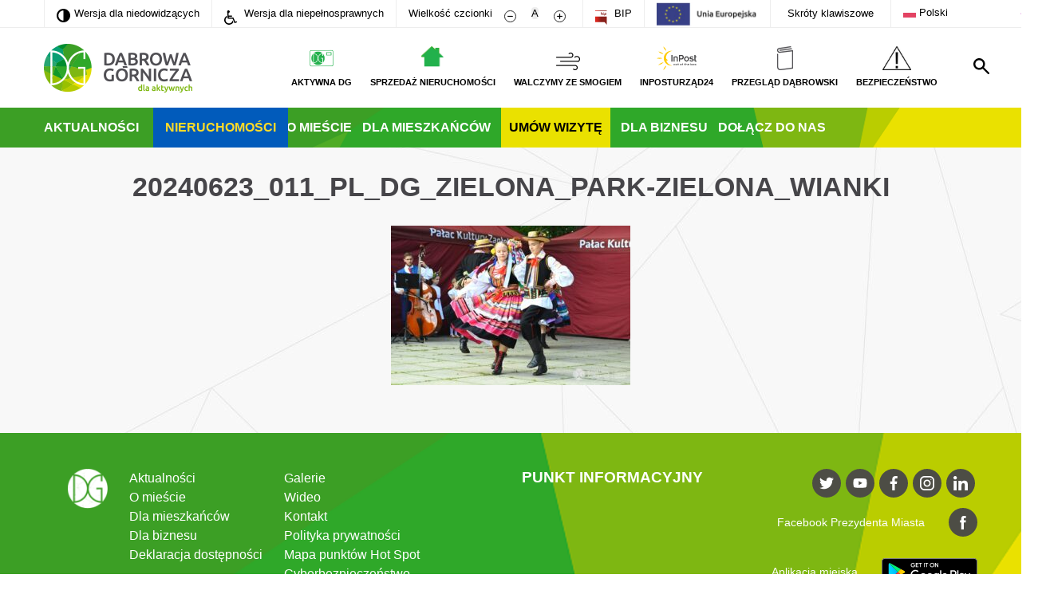

--- FILE ---
content_type: text/html; charset=utf-8
request_url: https://www.google.com/recaptcha/api2/anchor?ar=1&k=6Lfe528aAAAAACH6dmJWErV-XIJ1ppECmM00rLap&co=aHR0cHM6Ly93d3cuZGFicm93YS1nb3JuaWN6YS5wbDo0NDM.&hl=en&v=N67nZn4AqZkNcbeMu4prBgzg&size=invisible&anchor-ms=20000&execute-ms=30000&cb=tb0cvq8v4fl2
body_size: 48864
content:
<!DOCTYPE HTML><html dir="ltr" lang="en"><head><meta http-equiv="Content-Type" content="text/html; charset=UTF-8">
<meta http-equiv="X-UA-Compatible" content="IE=edge">
<title>reCAPTCHA</title>
<style type="text/css">
/* cyrillic-ext */
@font-face {
  font-family: 'Roboto';
  font-style: normal;
  font-weight: 400;
  font-stretch: 100%;
  src: url(//fonts.gstatic.com/s/roboto/v48/KFO7CnqEu92Fr1ME7kSn66aGLdTylUAMa3GUBHMdazTgWw.woff2) format('woff2');
  unicode-range: U+0460-052F, U+1C80-1C8A, U+20B4, U+2DE0-2DFF, U+A640-A69F, U+FE2E-FE2F;
}
/* cyrillic */
@font-face {
  font-family: 'Roboto';
  font-style: normal;
  font-weight: 400;
  font-stretch: 100%;
  src: url(//fonts.gstatic.com/s/roboto/v48/KFO7CnqEu92Fr1ME7kSn66aGLdTylUAMa3iUBHMdazTgWw.woff2) format('woff2');
  unicode-range: U+0301, U+0400-045F, U+0490-0491, U+04B0-04B1, U+2116;
}
/* greek-ext */
@font-face {
  font-family: 'Roboto';
  font-style: normal;
  font-weight: 400;
  font-stretch: 100%;
  src: url(//fonts.gstatic.com/s/roboto/v48/KFO7CnqEu92Fr1ME7kSn66aGLdTylUAMa3CUBHMdazTgWw.woff2) format('woff2');
  unicode-range: U+1F00-1FFF;
}
/* greek */
@font-face {
  font-family: 'Roboto';
  font-style: normal;
  font-weight: 400;
  font-stretch: 100%;
  src: url(//fonts.gstatic.com/s/roboto/v48/KFO7CnqEu92Fr1ME7kSn66aGLdTylUAMa3-UBHMdazTgWw.woff2) format('woff2');
  unicode-range: U+0370-0377, U+037A-037F, U+0384-038A, U+038C, U+038E-03A1, U+03A3-03FF;
}
/* math */
@font-face {
  font-family: 'Roboto';
  font-style: normal;
  font-weight: 400;
  font-stretch: 100%;
  src: url(//fonts.gstatic.com/s/roboto/v48/KFO7CnqEu92Fr1ME7kSn66aGLdTylUAMawCUBHMdazTgWw.woff2) format('woff2');
  unicode-range: U+0302-0303, U+0305, U+0307-0308, U+0310, U+0312, U+0315, U+031A, U+0326-0327, U+032C, U+032F-0330, U+0332-0333, U+0338, U+033A, U+0346, U+034D, U+0391-03A1, U+03A3-03A9, U+03B1-03C9, U+03D1, U+03D5-03D6, U+03F0-03F1, U+03F4-03F5, U+2016-2017, U+2034-2038, U+203C, U+2040, U+2043, U+2047, U+2050, U+2057, U+205F, U+2070-2071, U+2074-208E, U+2090-209C, U+20D0-20DC, U+20E1, U+20E5-20EF, U+2100-2112, U+2114-2115, U+2117-2121, U+2123-214F, U+2190, U+2192, U+2194-21AE, U+21B0-21E5, U+21F1-21F2, U+21F4-2211, U+2213-2214, U+2216-22FF, U+2308-230B, U+2310, U+2319, U+231C-2321, U+2336-237A, U+237C, U+2395, U+239B-23B7, U+23D0, U+23DC-23E1, U+2474-2475, U+25AF, U+25B3, U+25B7, U+25BD, U+25C1, U+25CA, U+25CC, U+25FB, U+266D-266F, U+27C0-27FF, U+2900-2AFF, U+2B0E-2B11, U+2B30-2B4C, U+2BFE, U+3030, U+FF5B, U+FF5D, U+1D400-1D7FF, U+1EE00-1EEFF;
}
/* symbols */
@font-face {
  font-family: 'Roboto';
  font-style: normal;
  font-weight: 400;
  font-stretch: 100%;
  src: url(//fonts.gstatic.com/s/roboto/v48/KFO7CnqEu92Fr1ME7kSn66aGLdTylUAMaxKUBHMdazTgWw.woff2) format('woff2');
  unicode-range: U+0001-000C, U+000E-001F, U+007F-009F, U+20DD-20E0, U+20E2-20E4, U+2150-218F, U+2190, U+2192, U+2194-2199, U+21AF, U+21E6-21F0, U+21F3, U+2218-2219, U+2299, U+22C4-22C6, U+2300-243F, U+2440-244A, U+2460-24FF, U+25A0-27BF, U+2800-28FF, U+2921-2922, U+2981, U+29BF, U+29EB, U+2B00-2BFF, U+4DC0-4DFF, U+FFF9-FFFB, U+10140-1018E, U+10190-1019C, U+101A0, U+101D0-101FD, U+102E0-102FB, U+10E60-10E7E, U+1D2C0-1D2D3, U+1D2E0-1D37F, U+1F000-1F0FF, U+1F100-1F1AD, U+1F1E6-1F1FF, U+1F30D-1F30F, U+1F315, U+1F31C, U+1F31E, U+1F320-1F32C, U+1F336, U+1F378, U+1F37D, U+1F382, U+1F393-1F39F, U+1F3A7-1F3A8, U+1F3AC-1F3AF, U+1F3C2, U+1F3C4-1F3C6, U+1F3CA-1F3CE, U+1F3D4-1F3E0, U+1F3ED, U+1F3F1-1F3F3, U+1F3F5-1F3F7, U+1F408, U+1F415, U+1F41F, U+1F426, U+1F43F, U+1F441-1F442, U+1F444, U+1F446-1F449, U+1F44C-1F44E, U+1F453, U+1F46A, U+1F47D, U+1F4A3, U+1F4B0, U+1F4B3, U+1F4B9, U+1F4BB, U+1F4BF, U+1F4C8-1F4CB, U+1F4D6, U+1F4DA, U+1F4DF, U+1F4E3-1F4E6, U+1F4EA-1F4ED, U+1F4F7, U+1F4F9-1F4FB, U+1F4FD-1F4FE, U+1F503, U+1F507-1F50B, U+1F50D, U+1F512-1F513, U+1F53E-1F54A, U+1F54F-1F5FA, U+1F610, U+1F650-1F67F, U+1F687, U+1F68D, U+1F691, U+1F694, U+1F698, U+1F6AD, U+1F6B2, U+1F6B9-1F6BA, U+1F6BC, U+1F6C6-1F6CF, U+1F6D3-1F6D7, U+1F6E0-1F6EA, U+1F6F0-1F6F3, U+1F6F7-1F6FC, U+1F700-1F7FF, U+1F800-1F80B, U+1F810-1F847, U+1F850-1F859, U+1F860-1F887, U+1F890-1F8AD, U+1F8B0-1F8BB, U+1F8C0-1F8C1, U+1F900-1F90B, U+1F93B, U+1F946, U+1F984, U+1F996, U+1F9E9, U+1FA00-1FA6F, U+1FA70-1FA7C, U+1FA80-1FA89, U+1FA8F-1FAC6, U+1FACE-1FADC, U+1FADF-1FAE9, U+1FAF0-1FAF8, U+1FB00-1FBFF;
}
/* vietnamese */
@font-face {
  font-family: 'Roboto';
  font-style: normal;
  font-weight: 400;
  font-stretch: 100%;
  src: url(//fonts.gstatic.com/s/roboto/v48/KFO7CnqEu92Fr1ME7kSn66aGLdTylUAMa3OUBHMdazTgWw.woff2) format('woff2');
  unicode-range: U+0102-0103, U+0110-0111, U+0128-0129, U+0168-0169, U+01A0-01A1, U+01AF-01B0, U+0300-0301, U+0303-0304, U+0308-0309, U+0323, U+0329, U+1EA0-1EF9, U+20AB;
}
/* latin-ext */
@font-face {
  font-family: 'Roboto';
  font-style: normal;
  font-weight: 400;
  font-stretch: 100%;
  src: url(//fonts.gstatic.com/s/roboto/v48/KFO7CnqEu92Fr1ME7kSn66aGLdTylUAMa3KUBHMdazTgWw.woff2) format('woff2');
  unicode-range: U+0100-02BA, U+02BD-02C5, U+02C7-02CC, U+02CE-02D7, U+02DD-02FF, U+0304, U+0308, U+0329, U+1D00-1DBF, U+1E00-1E9F, U+1EF2-1EFF, U+2020, U+20A0-20AB, U+20AD-20C0, U+2113, U+2C60-2C7F, U+A720-A7FF;
}
/* latin */
@font-face {
  font-family: 'Roboto';
  font-style: normal;
  font-weight: 400;
  font-stretch: 100%;
  src: url(//fonts.gstatic.com/s/roboto/v48/KFO7CnqEu92Fr1ME7kSn66aGLdTylUAMa3yUBHMdazQ.woff2) format('woff2');
  unicode-range: U+0000-00FF, U+0131, U+0152-0153, U+02BB-02BC, U+02C6, U+02DA, U+02DC, U+0304, U+0308, U+0329, U+2000-206F, U+20AC, U+2122, U+2191, U+2193, U+2212, U+2215, U+FEFF, U+FFFD;
}
/* cyrillic-ext */
@font-face {
  font-family: 'Roboto';
  font-style: normal;
  font-weight: 500;
  font-stretch: 100%;
  src: url(//fonts.gstatic.com/s/roboto/v48/KFO7CnqEu92Fr1ME7kSn66aGLdTylUAMa3GUBHMdazTgWw.woff2) format('woff2');
  unicode-range: U+0460-052F, U+1C80-1C8A, U+20B4, U+2DE0-2DFF, U+A640-A69F, U+FE2E-FE2F;
}
/* cyrillic */
@font-face {
  font-family: 'Roboto';
  font-style: normal;
  font-weight: 500;
  font-stretch: 100%;
  src: url(//fonts.gstatic.com/s/roboto/v48/KFO7CnqEu92Fr1ME7kSn66aGLdTylUAMa3iUBHMdazTgWw.woff2) format('woff2');
  unicode-range: U+0301, U+0400-045F, U+0490-0491, U+04B0-04B1, U+2116;
}
/* greek-ext */
@font-face {
  font-family: 'Roboto';
  font-style: normal;
  font-weight: 500;
  font-stretch: 100%;
  src: url(//fonts.gstatic.com/s/roboto/v48/KFO7CnqEu92Fr1ME7kSn66aGLdTylUAMa3CUBHMdazTgWw.woff2) format('woff2');
  unicode-range: U+1F00-1FFF;
}
/* greek */
@font-face {
  font-family: 'Roboto';
  font-style: normal;
  font-weight: 500;
  font-stretch: 100%;
  src: url(//fonts.gstatic.com/s/roboto/v48/KFO7CnqEu92Fr1ME7kSn66aGLdTylUAMa3-UBHMdazTgWw.woff2) format('woff2');
  unicode-range: U+0370-0377, U+037A-037F, U+0384-038A, U+038C, U+038E-03A1, U+03A3-03FF;
}
/* math */
@font-face {
  font-family: 'Roboto';
  font-style: normal;
  font-weight: 500;
  font-stretch: 100%;
  src: url(//fonts.gstatic.com/s/roboto/v48/KFO7CnqEu92Fr1ME7kSn66aGLdTylUAMawCUBHMdazTgWw.woff2) format('woff2');
  unicode-range: U+0302-0303, U+0305, U+0307-0308, U+0310, U+0312, U+0315, U+031A, U+0326-0327, U+032C, U+032F-0330, U+0332-0333, U+0338, U+033A, U+0346, U+034D, U+0391-03A1, U+03A3-03A9, U+03B1-03C9, U+03D1, U+03D5-03D6, U+03F0-03F1, U+03F4-03F5, U+2016-2017, U+2034-2038, U+203C, U+2040, U+2043, U+2047, U+2050, U+2057, U+205F, U+2070-2071, U+2074-208E, U+2090-209C, U+20D0-20DC, U+20E1, U+20E5-20EF, U+2100-2112, U+2114-2115, U+2117-2121, U+2123-214F, U+2190, U+2192, U+2194-21AE, U+21B0-21E5, U+21F1-21F2, U+21F4-2211, U+2213-2214, U+2216-22FF, U+2308-230B, U+2310, U+2319, U+231C-2321, U+2336-237A, U+237C, U+2395, U+239B-23B7, U+23D0, U+23DC-23E1, U+2474-2475, U+25AF, U+25B3, U+25B7, U+25BD, U+25C1, U+25CA, U+25CC, U+25FB, U+266D-266F, U+27C0-27FF, U+2900-2AFF, U+2B0E-2B11, U+2B30-2B4C, U+2BFE, U+3030, U+FF5B, U+FF5D, U+1D400-1D7FF, U+1EE00-1EEFF;
}
/* symbols */
@font-face {
  font-family: 'Roboto';
  font-style: normal;
  font-weight: 500;
  font-stretch: 100%;
  src: url(//fonts.gstatic.com/s/roboto/v48/KFO7CnqEu92Fr1ME7kSn66aGLdTylUAMaxKUBHMdazTgWw.woff2) format('woff2');
  unicode-range: U+0001-000C, U+000E-001F, U+007F-009F, U+20DD-20E0, U+20E2-20E4, U+2150-218F, U+2190, U+2192, U+2194-2199, U+21AF, U+21E6-21F0, U+21F3, U+2218-2219, U+2299, U+22C4-22C6, U+2300-243F, U+2440-244A, U+2460-24FF, U+25A0-27BF, U+2800-28FF, U+2921-2922, U+2981, U+29BF, U+29EB, U+2B00-2BFF, U+4DC0-4DFF, U+FFF9-FFFB, U+10140-1018E, U+10190-1019C, U+101A0, U+101D0-101FD, U+102E0-102FB, U+10E60-10E7E, U+1D2C0-1D2D3, U+1D2E0-1D37F, U+1F000-1F0FF, U+1F100-1F1AD, U+1F1E6-1F1FF, U+1F30D-1F30F, U+1F315, U+1F31C, U+1F31E, U+1F320-1F32C, U+1F336, U+1F378, U+1F37D, U+1F382, U+1F393-1F39F, U+1F3A7-1F3A8, U+1F3AC-1F3AF, U+1F3C2, U+1F3C4-1F3C6, U+1F3CA-1F3CE, U+1F3D4-1F3E0, U+1F3ED, U+1F3F1-1F3F3, U+1F3F5-1F3F7, U+1F408, U+1F415, U+1F41F, U+1F426, U+1F43F, U+1F441-1F442, U+1F444, U+1F446-1F449, U+1F44C-1F44E, U+1F453, U+1F46A, U+1F47D, U+1F4A3, U+1F4B0, U+1F4B3, U+1F4B9, U+1F4BB, U+1F4BF, U+1F4C8-1F4CB, U+1F4D6, U+1F4DA, U+1F4DF, U+1F4E3-1F4E6, U+1F4EA-1F4ED, U+1F4F7, U+1F4F9-1F4FB, U+1F4FD-1F4FE, U+1F503, U+1F507-1F50B, U+1F50D, U+1F512-1F513, U+1F53E-1F54A, U+1F54F-1F5FA, U+1F610, U+1F650-1F67F, U+1F687, U+1F68D, U+1F691, U+1F694, U+1F698, U+1F6AD, U+1F6B2, U+1F6B9-1F6BA, U+1F6BC, U+1F6C6-1F6CF, U+1F6D3-1F6D7, U+1F6E0-1F6EA, U+1F6F0-1F6F3, U+1F6F7-1F6FC, U+1F700-1F7FF, U+1F800-1F80B, U+1F810-1F847, U+1F850-1F859, U+1F860-1F887, U+1F890-1F8AD, U+1F8B0-1F8BB, U+1F8C0-1F8C1, U+1F900-1F90B, U+1F93B, U+1F946, U+1F984, U+1F996, U+1F9E9, U+1FA00-1FA6F, U+1FA70-1FA7C, U+1FA80-1FA89, U+1FA8F-1FAC6, U+1FACE-1FADC, U+1FADF-1FAE9, U+1FAF0-1FAF8, U+1FB00-1FBFF;
}
/* vietnamese */
@font-face {
  font-family: 'Roboto';
  font-style: normal;
  font-weight: 500;
  font-stretch: 100%;
  src: url(//fonts.gstatic.com/s/roboto/v48/KFO7CnqEu92Fr1ME7kSn66aGLdTylUAMa3OUBHMdazTgWw.woff2) format('woff2');
  unicode-range: U+0102-0103, U+0110-0111, U+0128-0129, U+0168-0169, U+01A0-01A1, U+01AF-01B0, U+0300-0301, U+0303-0304, U+0308-0309, U+0323, U+0329, U+1EA0-1EF9, U+20AB;
}
/* latin-ext */
@font-face {
  font-family: 'Roboto';
  font-style: normal;
  font-weight: 500;
  font-stretch: 100%;
  src: url(//fonts.gstatic.com/s/roboto/v48/KFO7CnqEu92Fr1ME7kSn66aGLdTylUAMa3KUBHMdazTgWw.woff2) format('woff2');
  unicode-range: U+0100-02BA, U+02BD-02C5, U+02C7-02CC, U+02CE-02D7, U+02DD-02FF, U+0304, U+0308, U+0329, U+1D00-1DBF, U+1E00-1E9F, U+1EF2-1EFF, U+2020, U+20A0-20AB, U+20AD-20C0, U+2113, U+2C60-2C7F, U+A720-A7FF;
}
/* latin */
@font-face {
  font-family: 'Roboto';
  font-style: normal;
  font-weight: 500;
  font-stretch: 100%;
  src: url(//fonts.gstatic.com/s/roboto/v48/KFO7CnqEu92Fr1ME7kSn66aGLdTylUAMa3yUBHMdazQ.woff2) format('woff2');
  unicode-range: U+0000-00FF, U+0131, U+0152-0153, U+02BB-02BC, U+02C6, U+02DA, U+02DC, U+0304, U+0308, U+0329, U+2000-206F, U+20AC, U+2122, U+2191, U+2193, U+2212, U+2215, U+FEFF, U+FFFD;
}
/* cyrillic-ext */
@font-face {
  font-family: 'Roboto';
  font-style: normal;
  font-weight: 900;
  font-stretch: 100%;
  src: url(//fonts.gstatic.com/s/roboto/v48/KFO7CnqEu92Fr1ME7kSn66aGLdTylUAMa3GUBHMdazTgWw.woff2) format('woff2');
  unicode-range: U+0460-052F, U+1C80-1C8A, U+20B4, U+2DE0-2DFF, U+A640-A69F, U+FE2E-FE2F;
}
/* cyrillic */
@font-face {
  font-family: 'Roboto';
  font-style: normal;
  font-weight: 900;
  font-stretch: 100%;
  src: url(//fonts.gstatic.com/s/roboto/v48/KFO7CnqEu92Fr1ME7kSn66aGLdTylUAMa3iUBHMdazTgWw.woff2) format('woff2');
  unicode-range: U+0301, U+0400-045F, U+0490-0491, U+04B0-04B1, U+2116;
}
/* greek-ext */
@font-face {
  font-family: 'Roboto';
  font-style: normal;
  font-weight: 900;
  font-stretch: 100%;
  src: url(//fonts.gstatic.com/s/roboto/v48/KFO7CnqEu92Fr1ME7kSn66aGLdTylUAMa3CUBHMdazTgWw.woff2) format('woff2');
  unicode-range: U+1F00-1FFF;
}
/* greek */
@font-face {
  font-family: 'Roboto';
  font-style: normal;
  font-weight: 900;
  font-stretch: 100%;
  src: url(//fonts.gstatic.com/s/roboto/v48/KFO7CnqEu92Fr1ME7kSn66aGLdTylUAMa3-UBHMdazTgWw.woff2) format('woff2');
  unicode-range: U+0370-0377, U+037A-037F, U+0384-038A, U+038C, U+038E-03A1, U+03A3-03FF;
}
/* math */
@font-face {
  font-family: 'Roboto';
  font-style: normal;
  font-weight: 900;
  font-stretch: 100%;
  src: url(//fonts.gstatic.com/s/roboto/v48/KFO7CnqEu92Fr1ME7kSn66aGLdTylUAMawCUBHMdazTgWw.woff2) format('woff2');
  unicode-range: U+0302-0303, U+0305, U+0307-0308, U+0310, U+0312, U+0315, U+031A, U+0326-0327, U+032C, U+032F-0330, U+0332-0333, U+0338, U+033A, U+0346, U+034D, U+0391-03A1, U+03A3-03A9, U+03B1-03C9, U+03D1, U+03D5-03D6, U+03F0-03F1, U+03F4-03F5, U+2016-2017, U+2034-2038, U+203C, U+2040, U+2043, U+2047, U+2050, U+2057, U+205F, U+2070-2071, U+2074-208E, U+2090-209C, U+20D0-20DC, U+20E1, U+20E5-20EF, U+2100-2112, U+2114-2115, U+2117-2121, U+2123-214F, U+2190, U+2192, U+2194-21AE, U+21B0-21E5, U+21F1-21F2, U+21F4-2211, U+2213-2214, U+2216-22FF, U+2308-230B, U+2310, U+2319, U+231C-2321, U+2336-237A, U+237C, U+2395, U+239B-23B7, U+23D0, U+23DC-23E1, U+2474-2475, U+25AF, U+25B3, U+25B7, U+25BD, U+25C1, U+25CA, U+25CC, U+25FB, U+266D-266F, U+27C0-27FF, U+2900-2AFF, U+2B0E-2B11, U+2B30-2B4C, U+2BFE, U+3030, U+FF5B, U+FF5D, U+1D400-1D7FF, U+1EE00-1EEFF;
}
/* symbols */
@font-face {
  font-family: 'Roboto';
  font-style: normal;
  font-weight: 900;
  font-stretch: 100%;
  src: url(//fonts.gstatic.com/s/roboto/v48/KFO7CnqEu92Fr1ME7kSn66aGLdTylUAMaxKUBHMdazTgWw.woff2) format('woff2');
  unicode-range: U+0001-000C, U+000E-001F, U+007F-009F, U+20DD-20E0, U+20E2-20E4, U+2150-218F, U+2190, U+2192, U+2194-2199, U+21AF, U+21E6-21F0, U+21F3, U+2218-2219, U+2299, U+22C4-22C6, U+2300-243F, U+2440-244A, U+2460-24FF, U+25A0-27BF, U+2800-28FF, U+2921-2922, U+2981, U+29BF, U+29EB, U+2B00-2BFF, U+4DC0-4DFF, U+FFF9-FFFB, U+10140-1018E, U+10190-1019C, U+101A0, U+101D0-101FD, U+102E0-102FB, U+10E60-10E7E, U+1D2C0-1D2D3, U+1D2E0-1D37F, U+1F000-1F0FF, U+1F100-1F1AD, U+1F1E6-1F1FF, U+1F30D-1F30F, U+1F315, U+1F31C, U+1F31E, U+1F320-1F32C, U+1F336, U+1F378, U+1F37D, U+1F382, U+1F393-1F39F, U+1F3A7-1F3A8, U+1F3AC-1F3AF, U+1F3C2, U+1F3C4-1F3C6, U+1F3CA-1F3CE, U+1F3D4-1F3E0, U+1F3ED, U+1F3F1-1F3F3, U+1F3F5-1F3F7, U+1F408, U+1F415, U+1F41F, U+1F426, U+1F43F, U+1F441-1F442, U+1F444, U+1F446-1F449, U+1F44C-1F44E, U+1F453, U+1F46A, U+1F47D, U+1F4A3, U+1F4B0, U+1F4B3, U+1F4B9, U+1F4BB, U+1F4BF, U+1F4C8-1F4CB, U+1F4D6, U+1F4DA, U+1F4DF, U+1F4E3-1F4E6, U+1F4EA-1F4ED, U+1F4F7, U+1F4F9-1F4FB, U+1F4FD-1F4FE, U+1F503, U+1F507-1F50B, U+1F50D, U+1F512-1F513, U+1F53E-1F54A, U+1F54F-1F5FA, U+1F610, U+1F650-1F67F, U+1F687, U+1F68D, U+1F691, U+1F694, U+1F698, U+1F6AD, U+1F6B2, U+1F6B9-1F6BA, U+1F6BC, U+1F6C6-1F6CF, U+1F6D3-1F6D7, U+1F6E0-1F6EA, U+1F6F0-1F6F3, U+1F6F7-1F6FC, U+1F700-1F7FF, U+1F800-1F80B, U+1F810-1F847, U+1F850-1F859, U+1F860-1F887, U+1F890-1F8AD, U+1F8B0-1F8BB, U+1F8C0-1F8C1, U+1F900-1F90B, U+1F93B, U+1F946, U+1F984, U+1F996, U+1F9E9, U+1FA00-1FA6F, U+1FA70-1FA7C, U+1FA80-1FA89, U+1FA8F-1FAC6, U+1FACE-1FADC, U+1FADF-1FAE9, U+1FAF0-1FAF8, U+1FB00-1FBFF;
}
/* vietnamese */
@font-face {
  font-family: 'Roboto';
  font-style: normal;
  font-weight: 900;
  font-stretch: 100%;
  src: url(//fonts.gstatic.com/s/roboto/v48/KFO7CnqEu92Fr1ME7kSn66aGLdTylUAMa3OUBHMdazTgWw.woff2) format('woff2');
  unicode-range: U+0102-0103, U+0110-0111, U+0128-0129, U+0168-0169, U+01A0-01A1, U+01AF-01B0, U+0300-0301, U+0303-0304, U+0308-0309, U+0323, U+0329, U+1EA0-1EF9, U+20AB;
}
/* latin-ext */
@font-face {
  font-family: 'Roboto';
  font-style: normal;
  font-weight: 900;
  font-stretch: 100%;
  src: url(//fonts.gstatic.com/s/roboto/v48/KFO7CnqEu92Fr1ME7kSn66aGLdTylUAMa3KUBHMdazTgWw.woff2) format('woff2');
  unicode-range: U+0100-02BA, U+02BD-02C5, U+02C7-02CC, U+02CE-02D7, U+02DD-02FF, U+0304, U+0308, U+0329, U+1D00-1DBF, U+1E00-1E9F, U+1EF2-1EFF, U+2020, U+20A0-20AB, U+20AD-20C0, U+2113, U+2C60-2C7F, U+A720-A7FF;
}
/* latin */
@font-face {
  font-family: 'Roboto';
  font-style: normal;
  font-weight: 900;
  font-stretch: 100%;
  src: url(//fonts.gstatic.com/s/roboto/v48/KFO7CnqEu92Fr1ME7kSn66aGLdTylUAMa3yUBHMdazQ.woff2) format('woff2');
  unicode-range: U+0000-00FF, U+0131, U+0152-0153, U+02BB-02BC, U+02C6, U+02DA, U+02DC, U+0304, U+0308, U+0329, U+2000-206F, U+20AC, U+2122, U+2191, U+2193, U+2212, U+2215, U+FEFF, U+FFFD;
}

</style>
<link rel="stylesheet" type="text/css" href="https://www.gstatic.com/recaptcha/releases/N67nZn4AqZkNcbeMu4prBgzg/styles__ltr.css">
<script nonce="fzZhbvPeXsuhuEkR2ytBmw" type="text/javascript">window['__recaptcha_api'] = 'https://www.google.com/recaptcha/api2/';</script>
<script type="text/javascript" src="https://www.gstatic.com/recaptcha/releases/N67nZn4AqZkNcbeMu4prBgzg/recaptcha__en.js" nonce="fzZhbvPeXsuhuEkR2ytBmw">
      
    </script></head>
<body><div id="rc-anchor-alert" class="rc-anchor-alert"></div>
<input type="hidden" id="recaptcha-token" value="[base64]">
<script type="text/javascript" nonce="fzZhbvPeXsuhuEkR2ytBmw">
      recaptcha.anchor.Main.init("[\x22ainput\x22,[\x22bgdata\x22,\x22\x22,\[base64]/[base64]/[base64]/ZyhXLGgpOnEoW04sMjEsbF0sVywwKSxoKSxmYWxzZSxmYWxzZSl9Y2F0Y2goayl7RygzNTgsVyk/[base64]/[base64]/[base64]/[base64]/[base64]/[base64]/[base64]/bmV3IEJbT10oRFswXSk6dz09Mj9uZXcgQltPXShEWzBdLERbMV0pOnc9PTM/bmV3IEJbT10oRFswXSxEWzFdLERbMl0pOnc9PTQ/[base64]/[base64]/[base64]/[base64]/[base64]\\u003d\x22,\[base64]\\u003d\x22,\x22HyrCmWlqeMK0fMOvPijCvMOFw4FTD0/Dmlomf8KJw7HDisK6JcO4N8OFCcKuw6XCnmXDoBzDt8KuaMKpwodSwoPDkStcbUDDnAXCoF5afkttwqDDhELCrMOULyfCkMKpWsKFXMKZf3vChcKEwoDDqcKmKyzClGzDgUUKw43ChsKnw4LClMKfwphsTSXCl8KiwrhCDcOSw6/DvifDvsOowqLDtVZ+esO8wpEzKcK2wpDCvktdCF/[base64]/DulA0w4JzZ2QOw55lwpUvw4QjGcKwdTHDtcOlRAHDqFfCqArDgMK6VCgAw7nChMOAXADDgcKMfMKpwqIYSsOjw705YH9jVwMSwpHCt8OXbcK5w6bDtMOWYcOJw4xwM8OXPnbCvW/[base64]/ClcK0AsKqw5DDgBTCkD/Di8OOHQ0iwrvDuMOeZj0bw7FRwrEpL8OEwrJGFcKfwoPDowTChxAzPcKUw7/CowFjw7/CrhB1w5NFw6Yiw7YtEFzDjxXCokTDhcOHW8OdD8Kyw7DCv8KxwrERwrPDscK2HcOHw5hRw5VCUTsvIgQ0wqfCucKcDD/[base64]/CqVLCm8Kaw7TCssONOsOGwozDp8K3CifCncKqFcODwq8pFx00IsOPw5xeJ8OuwoPChBTDl8KeTzDDinzDhcKSEcKyw7PDssKyw4Umw6Ebw6MIw4wRwpXDtldWw7/DvcOxcWt3w4Yvwo1uw7cpw4M8XcO9wpPClx9zJ8KnIcOTw6LDo8KyZCbCi2nCq8O8BcKPXFDCksOwwpDDisO1a1TDs20wwrwdw6PClmtiwos4Gh/CjMK5PsO/wqzCshAxwowyIxXCphHDpCsDFsKnBjbDqRPCkWTDlsKnXMKIUn/DvcOWGRQjXMKyXx7CgMK9TsOJQ8OGw7NDQDvDpsK7BcOkSMOpwoHDtsKPwpnCpT3CvHcwBMOBSE/[base64]/Ci1FwOsOyXMKEA0dZbyPDi3MSw5URwqrDnGYCwr8BwoV/C0/Ds8Khwo/DssOmdsOPIsO+W1nDgH7Cu2zCscKOdELCs8KwKR0/w4rClVrCncK0wrXDrjLCkBoCwqxbQsO9SFU1w5sXYBTDhsO+wrxrw4ovbzbDlltnwqIlwpjDtTfDj8Kmw4NIGh/DrRvCqMKhDcOGw4x4w7wrJsOtw7nCjEPDph/DpMO3ZMOYaG/DmBkuHcORPQZEw6LCqcOydCfCrsK1woJxHyfCr8KXwqPCmMOAw78PBFbCiVTCtcKrDWJFN8O+QMKKwo7Dt8OvOn8bw54cw67CmMKQKMK8GMK2wo8jWBrCrF8UacOgw5RUw63DucKzTcK7w7vDpyNBV2/Dg8KBw5rCmj7DmsKgZsOIM8OfbjfDq8OkwofDkMOKw4DDqcKkLy/DjjF6w4cpacK+GMOvShzCoBcoYxQRwrHClFEDVQJSZcKvBsKiwqk5wpgzUcKtJG7DgkXDqcKWUE3DgRhKGMKdwoHCtnfDpMKRw4FiXQbCg8OswoPDqHsmw6LDrF3DkMO/w6HCpSbDmQvDscKFw5VRW8OyAsOzw4ZAWBTCtRIvTMOQwr4wwqnDpVDDuWXDicO7wrPDm27CqcKNw7/DhcKkZUNnCsKrwoXCs8OHam7DtGbCkcKvdULCs8KHbMOswpHDvl3DuMOQw5bCkSdSw6Ytw5nCoMOowpfCq0NoUh/[base64]/w5oPYGV3wobCocOuw6zDtcKGYzddw7glwrogw5bDsywhwoIqw73CvcKRasKPw43ChHTCssKHHyEkVMKJw6nCh1oFPHDCh3nDtw8RwpzDuMKzOQrCp0NtLsOwwq/Cr23Du8OGw4Rww6VPOV9wK3hww5PCgcKOwpB3HWPDgxDDkMOow6fDoQbDnsONCQfDpMKcPcKsa8K5wpvCphbCpsK7w6rCmT3Dr8O3w6rDncOfw7Rtw7UEZMO1QjDCgMKEw4HDlWPCo8KZw4TDvD08JcOvw7TDsRrCqXjCqcKXDEvDgj/CmMOQTFnCmF10ccKUwpDDoyQibgPCgcKhw5Y9dF8Swq7DtRXCkWcuCwZKw7HCrVoffkIeKhbCoANGw4LCuw/ChDrDgMOjwqTDmE1hwrRwWsKswpPDm8Ouw5DDqn8nw59mw73DvMKZN2ANwqfDoMOUwqTDhBvDl8OffCRAwqcgVlA6wp3DmTQhw6ZWw74vdsKYS34XwrVWK8O9wrAnH8KqwrjDmcOGwowyw7DCiMOIWMK4worDpsOqE8OXVMOUw7Qdwp/Dmx1RG3LCpCkVPTDDh8KHwp7DuMOewoPCksOpwpjCuUxowqLCmMKBw6PCoWIQMcKcJS82d2bDmBzChBrCisKNasKmfDUKHsKew7t6f8K3BcOVwp4RQsKVwrLCr8KFwrouFnx7IUF7wq/CkQcuQcOfIUzDicOeT3vDiDTCqsOXw7kgwqfDlMOEwqoOWcKCw6c/[base64]/w7QHw7BrIMKlTMKDYcKdwr0BJjJPL8KuaMOyw6/CtFNMdzLDksKeCUFUBMK0VcOfUzlHAsK/woJ/[base64]/wrsswoReHg9/U8OrwqXDoCksw4/[base64]/CsldlcF1yw6ljIMKQw7tVwp5twoXDuMKid8O5BhrCtFHDqGjCrMO/[base64]/Q19WwqpDwptsHMKhTMOqw5vCl8Otw7xMw6LCrMOZwpjDksKAYBnDslrDuDp5XjllGGnCpMOPdMKSTMOZLsK5H8OHX8OeE8Opw6jDggkCSMK/SD4kw6jCnETCrsOrw67DoTfDqSN6w7IRwoPCkn8owqbCnsKowrHDr0HDn1HDtzLCk3Iaw7/DgVE7M8KhdxDDkMOmIMKKw7/CrRYLQ8KvHnvDuFTChxtlw79uwrPDsgDDgEjCrF/[base64]/[base64]/wrR8Wz7CsTLDssOsdcO3a8O1wpPDsQQbcsOiS8Ovwo1Qw5htw4dkw7FGd8OjUmLChl9Lw44wQ35aJGnCkMK6wrYBd8Ofw4zDjsO+w6YGURZLFMOFwrFkw7F0eFshfEbChcKsS23DjMOGw7EAFhrDpcKZwonDv0HDvxvDrcKtZHXDhChLLQzDh8Kmwo/Ch8KZOMKGO31gwpkXw6/Cl8OYw6bDvysEIX58MklKw4Jswo8yw5MCZ8KEwpdXwoUgwp/DnMO3RcKYRBNYXCLDssOdw5NRLMKywqNqbsOvwr8JKcObEsKbX8OpHcKwwobDhTrDgsKxCmV8S8O7w4Fwwo/CsFJSZ8KvwrtQFzbCh2AFFBoYYRjDjsKYw4TCqCDCjcK1w6lCw50Swo91JsKKwox/w5gJw5nCjSNEeMO2w74Sw79/woXChn8hEnPCtMOtTHcuw5PDqsO0wrvCjm3DicKCKHohMxAJwro+w4bCuRrCkXBBwotsVmrChMKtb8O0V8K/wrDDpcK9wpnCh0fDtEIMw6XDqsKNwr9yUcK1NxbCmMO4TgHDmjFNwqtiwrwsHjTCunJ3w4HCscKowoQ+w747w7jCsERvGMKLwqY4w5RgwotjRg7ChBvDry9owqTCnsO3w7rDuXcAwrc2LSvDi0jClsKKOMKvwpXDjBnDoMOhwr0iw6EjwrZ/UkjCpA9wLsORwrtfakPDpsOlwqlswql/[base64]/w4oNeMOzPcO6bcKnY8KjF2fCpCR8XQh8wrvCgMOCWcOHBCLClMKsR8OOwrFtwonCsSrCssONwo/DqSDCuMKkw6XCjn/DlnXCq8Ovw5DDnsK9GcOYCMKDw5V9IcK3wqILw67CisK3VsOTwrXDi1N2wofDghkUwpp2wqvCjkk+wrTDtsOzw5ZnKcOyV8OUWC7ChSZOSCQnR8O/bcKyw6YeMk/DihnCvnvDrsOuwofDqgRCwqTDrmrCnDvCmcK6VcOHUMKrwpDDlcOXSMKMw6LCvcKgC8Kyw6xIwqQTAMKEKcKPB8K3wpFxYxjCpcO/w6rCtVkJVR3DkMOtUsKDwpx7PcKrw7rCsMK5wpjCrMKHwojCqjDCi8KcQ8KUDcK/[base64]/w75GICBiN8OFwrQAwojClXQOaDTDugNZwpfDl8Oqw64uw5nCqF82SsOUSsKVdwgqwqlrw5/ClsO2KcKyw5czw45WJMK1w41cHg12IMOZDcKQw4jDg8ORBMOhGW/[base64]/Cmi7CtcKQQMOTwokIK8K1ZMO2w54UZ8K9wr57QMKnw694HFXDusKeQcOSw5V9wrdHKsKawofDl8O+wofCicOHWxlQZ1xDwqQrVlLCnnB9w5nCrTwCXl7DrsKgMQEfPl/[base64]/DrnjCgcOZOQDCinzCu8K9woJ4wpDDlsOsAErDkGApHiXCssOnwpfCpcO2wphGWsOGT8KQwp1AITEuXcOFwpo+w7JRDnYYXS9TU8Ocw4gEXyUQEFDCgsOoGsOOwqDDuGLDkMK3fxDCk0/[base64]/DpVJrwpHDoEHCjsKXTwjClcKkwqrDmMO2wrANwoZQBm0jGAEvIcOAw4MaXHAqwp5pRsKMworDv8OOQEvDvMKLw5ZgKwzCmAQxwrRZwqVaP8K3wqzCvC8yYMOHw7EfwpXDvxzCl8OSNsKBPcOdXgzCuz3Dv8Ofw5jDjUkLf8O1wp/Cj8KnDSjDlMODwpBewo3DssK7T8OUw7rCicOwwqPCnMO7woPDqMOva8O6w4nDjVZQInfCsMKHw4rDj8OnVghkDcO4fk5Lw6Imw6jDm8KLwqXDtnfDuGkVw70uCMKLJcOkfsK4wowjwrXDgE1tw6xSw7PDo8K3w6g/wpFNw6zDhcO8XBhVw6lrdsKnH8O3acOaX3fDqg8EXMOgwozCkcK8wooiwpcNwpNmwpM/[base64]/wqrCn0jDpsK1w6vDgHHCvsO8GjvCocO8CcK8wq/[base64]/[base64]/Cg8KnGsKfw4QIw6oIfsOWblXClMOKwpZBw7DCusK0w7nDtcOePyjDmsKiERTCuVDChgzCqMKAw7AKSsOnSWpvHQ5qFxc0w5DCmRRbw6fDnjvCtMOewqsGwonClys/Dz/Dink8L2HDjhgfw7QvWgPDv8Ofw6jCrnZ0w4Jdw5LDocKGwrvChXfCgsOywoQww6XCo8OaZ8KCdj4Ow5o6LcK8YsKTRy5dU8OkwpHCrTTDoVdaw5J+LMKLw6XCkMO3w4p4bMOsw7rCuFrCrlIVYGoewrwjDX/CtsO9w7dNFBxDeX0hwqZSw5A8DsK3ABNHwqQmw4lHdxjDrMOYwrF1wovDqmFuXsOPOnVLQMK7w4zDhsOGfsK/[base64]/DrHLCncOFW8KXfFDDumLCglPDqgnCnMOLejgvwp4Gw5PDu8KpwrfDsEnCmcKmw4nCicOVJDDChR/CvMO0e8KFKMOXX8KYcMKRw47DssOcw7VnR0TDtQfCscOBCMKiwonCo8O0MQY+ecOIw6NBVSldwp55LgPCncODFcKRwoIyV8O/w7khw4vCiMOJw5LDlcOjw6PCrcKSYR/Co2Uww7XDlCXCkybChMOnNsKTw5VsfcO1w5dxfsKcwpd7XiMrw7QVw7DClsK6w5fCqMO+fgw/[base64]/DisODwo/ClMOQwpFUw5PDgcKhDsK1F8Kyc0rCnsOgXsK/wrwkVDpaw4bDssOQDWMbI8KGwr0swpXDvMO7ccKnwrJqw78AfRQRw5dLwqBHKDUcw78swo/[base64]/[base64]/CvsOBP8K8asKzf8OSZMO0DMK7w7zCml9SwpZdI2khwo1Aw4M5NER4LMKmBcOTw7/DucKaF1LClRZHYT/Diw/Cr1TCocOYecKcWVvDsyRBYcK3wrzDq8K7w6YdellTwpUnXwbCqnFlwrNzw71iwojDqHnDosKOwo/CiG3Dm2UZwoPDiMKkXsKqNFnDoMOBw4w/[base64]/DkcOkJ8KKfmxJQCrDucO9JWbCiCHClF3DlDsTwrzCp8KyY8Ouw6/CgsKywq3Dolo7w4bCtjDDtnPCqitGw7cSw5rDmcObwrPDlcOFT8Kgw7rDuMOgwr3DvVpVaBHDqsKkSsONwpome39Fw7hDERTDp8OGw6/[base64]/CoMKcQsO4w73DiSXDrQHCmitBGMOJwpLCnWtTa03CvsKIa8O4w6UowrZkwrvCpMKeT3EYC1dzP8KGcMOwDcOEb8OcfR1gPD9FwqEnJMKGRcKvQMO7wrHDhcK3wqJ3wp/CuUs0w5otwobCtsKcbsOUGVkMwq7CgzY6J2duaCsEw6VTMsOiw4jDmSTDknrCuU8WNMOLPsK/w5bDk8KoB0rDgcKIV0bDjcOMOMOGDjw6JsORwo/DpMKwwrvCuyPCr8OUEsKrw6vDscK3QcKBG8Krw61fNXU+w6DCn1vCqcOnUEbCl37CrWA5woDDgBt3DMK9w4zCs0vCqzxPw6E3w7TDlWrCuRnClH3DrcKNAMKpw45NLMOtOU/DvMO8w67Dmk0lIsOmwr/Do3rCsHJDOcKGTE3DgMKIaxvCrTTCmMKIH8O/[base64]/Dt8KbK8KRwpPDu1RGWWXCncOMw6R9w5AQwrg1wp3Cj2I9bhtFAGxqZsO5HMO2bMKmwoLCk8KaaMOcw7ZBwot3w7gtNwPCrB0fTA3DlBzCqsK+w6vCkHRxcMOSw4vCrMOPYsOHw6rChE9Kw5bCpG4Aw6BRPsKlKU/[base64]/CqBRfw5BcesOPV1tQccOmUcO8w7rCqwjCuFQsImvCgMOOEE5xbHFOw6XDh8OJN8Ouw4AZw4ILRGBbYsOCYMKLw7bDosKpNMKXwr84woXDlQjDlcOaw7jDs2IVw5Vfw4DDrMKqN0ICHcKGAsKtdMOVw4pVwqwKOS/ChFQvUcKqwpgJwrXDgRDCjSLDnRvCusOawqnCkcKkZws8asODw7bDtsOEw5DCp8OPC2PCnmfDkMO/ZcOdw6J/wrnDgcOgwoFdwrNMeT0sw5bCk8OWBsOtw7NIwoLDu1LCpTXCtsOMw4HDosOAe8KywqAWw6zCu8OywqR9wofDugrDiRLDiGg5w7fCiEjCtWVnTsKdHcOiw5JTwo7DnsOAfsOhDlNxXMOZw4jDjsOhw6jDl8KXw77Cv8OMCsObTT/[base64]/[base64]/[base64]/CnMODCcKZwrRwah8tfMKtw6lkwrQ6dhNCByjDrFDCs29xw7DDvDxyDicxw41kw6fDsMOqdcKDw5LCpMKWX8O6McO/wooCw6vCoGxbwppGwr9oCcKVw7PCn8O8Q0jCo8ORwrRQPMOiw6bCtcKeFsObwpdrdjnDoEcgw5zChDvDkcOeYsOKLD1iw6HCmQEmwoF6VMKMF0nDj8KJw5AhwpHCg8KyUsOxw5NHKcK5AcOZw7hVw6Zhw6XCl8ONwowNw4jChcKhwoHDjcKaG8OFw6YjeUsIYsK8Rl/[base64]/fcOWw7smwr8lw47ChQDCsEbCqwNGTsOwTMKgOMKywq8EXXVVFMKMOnfClRpjWcKSwrtaKiQbworDtkXDlcKdYcOcwqfDpyjDlsKRw5/DiT9Lw5vDkVDDkMOzwq10RMKTacObw67CsTtxM8KJwr4wFsOzwpprwoNPem1Yw6TDkcOVwpcXe8Ouw7TCrzJJZcOkw4csC8KKw6JNLMOXw4LDkFrCnsOWE8OqKF7DkBsWw7HCgR/DkX8iw5NWZC1yVRRQw6RIQFtUw7LDjUl8McOHZsKDDlxiIiLCtsK/woxew4LDpmgVw7zCsRZfS8KwTMKbN0nCiHPCosKvG8KPw6rDhsOUDMO7F8K9ajMaw4FKwqLCoSJHW8OUwo4Uw5/[base64]/DtwN2CsKXccKawofChlRzNQgaQMO1Y8KPWMK2w5pQw7DCicKPEX/[base64]/[base64]/DsVV+asKCw7FqwqHCnsKfw7DCuE7DoMKkw6B9QzfCncO2w7TCnUvDqsO7wq/DjRzCj8KoYsONemIvFlPDi0fCqsKVc8OeMcKeZVRoTyA9w6QcwqbCicKSIMK0BsKAw6QiRHlow5YBFTPDoC91UkvCgAvCgsKGwqHDi8OwwoZbKmvCjsK+w6/DojoQwq8pUcKLw5vDqETCkCUUZMOHw5p6YVwyK8KrN8OAH23Dgw3CgjACw77Cum9GwpbDnyxgw7vDsUk8DiskLFnCjMKHLgp5acKoRwsfw5VNLjUURHhXKlYXw4LDmcKhwprDi3LCoQV3wpgkw6/CpXnCncOrw6MsLH8VK8Otw4PDhHJFwoLCu8KhbkLCmcKlOcK+w7QOwpPDjjkGZzt1PAfCjx9JDMOpw5AFw7BPw59gwrbCqMKYw7ZIUA4kQMOkw6R3XcK8bsOPUxDDmEUmw53DhkHDhMKJCU3DncOow53DtHwJw4nCt8KNa8KhwqjDkl1bMw/CuMKbwrrCvsK0JwluZw8/asKnwq3Cp8O4w7LCgUzDugDDrMKhw6rDmnxoR8KQRcO2bVFJCsOCwoonwoAzaW/DocOsYxBwJMKawpDCnihhw5hNJCAmWmDCrWbCgsKLw4LDsMOwGhXCkcO3w6rDuMOpKnJdckzCn8O7R2HCgD0BwpF9w6RyF1fDnMKdw5hQATBFHsKEwoMaFsK/wpkqPzdTOwDDo0kka8OjwpVLwq/CnyTCg8O/wq46VcK+YiVuaXt/[base64]/Cozh7NcK/wqzClsKvw4bDmsOiw6PCssK7w5/CnMK5w6VIw4xdI8OOYsK0wp5cwrvDrgxtM1I5AcKnUiRQOsK9FiDDtwteV1FwwozCnsOlw43Co8KrdMOIQcKBdXhzw4p9w6/CgHUla8K+UgLDtV7CicOxCUjCpMOXKMKKWFxBPsOteMOiK3nDnQ1ewrIywqkGeMOiwo3CscK2woHCq8Otw68Gw7FKw57CgnzCscObwoHCkDPCksO2wosqS8KxCm7CrcKMCMO1fMOXwpnCmzrCucKcNMKUAWMOw6/DrsKew4sSGMKzw7jCuBPCi8KLPMKdw4N5w5DCqsKYwoDCmzM6w6h4w4rDo8OGJsO1w6XCn8KKE8OsNjYiw65hwowDwrTDhQvCqcOaC2sYwqzDrcO1VwY3w4LCjsODw7AAwprDmcO6w7jCgHFeU0bCjD8AwqrDnMORES3ChcOTSsKqGsO/wrXDhglIwrfCnUQrE0PDiMOhdmVVWhFbwqp6w5x2L8KtesKhbhgFFVbDi8KIfTccwo8WwrVlEsOUW1YCwpbCqQx/w6vCp1JmwqjCjsKVaVB+a0I0HS8jw5vDpMOAwrBrwojDt23CnMKpKsKodVXDs8KYIsKYw4LChhvDscKFZsKed0zCmhTDq8O0Kg3CmgjDvcKRXcKoKlQNb1lUeFbCgsKIw4kIwoFleiF+w6LCp8Kyw63DssKsw7/Cvy0/BcO/OgvDvCJJw53CvcOcUcONwpXDjCLDqMK3woxWHsKXwqnDgsKjSSUWd8Kkw4vCo2UoYkJmw7DDkcKNw5E0IjbCr8Kdw4zDisKRwpvCrh8Gw4lmw5DCmTTDmMOhfltWJXM1w65KWcKfw6RpclDDo8KcwqPDqkx4BsKkN8Ocw54gw6s0AcOVBh3DpCoSIsO+w7p/w44GaF9OwqU+VwvCsgLDkcK9w6FtGcO6KQPDpsKxw4bCnzvDqsO4wofCq8KsTsKkBRTCssKbw4bDnykHaDjDpkDDgmDDn8KGfAZuYcK9FMOvGkh9OhEiw5ZFRwnDmGx5CiBbJcOKTHjCpsOOwoPDiy0YCMOxfyXCuQLDlcKXIE59woJwEV3ChX0Vw5vDsQzDgcKgaz/DrsOtw58+OMOTHcO/RELClz82wqjDrzXChMK5w5nDoMKoPEdLwrl1w4poMMKQE8KhwoDChHlrw4XDhQkQw4DDuUzCnHMAwr5afcO/[base64]/Cm1fDkWzDnkhbLjdpwrbCkWHDrsOQw5AAw5hfDmZ4w5ohFH9YBsOXw48bw7cew6F1wrzDpsORw7TDtBjDogXDk8KPdG1abFvDicO8wo/CtUzDvQIWUDjDjcO4S8KvwrFSUMK2wqzDpcKlLsKvXMOSwoEzw6Z8wqcfwqXCv2jDlU0YUsKnw6VUw4pNNHRNwqEYwovDocO9w53Ds105ZMKCw7bDqmlVwrjCoMOsXcO1EWDCjX/Cj3jDs8OPDXLDmMKpK8OEw6QYDjwQe1LDksOdAG3Dj2tkeSwPDnrClELDssKCHcO7AcKtW2bDmSrCqBfDnFRNwogVXcOEZMOQwrHCuGU/ZVDCmcKEGCpRw6hfwqgEw44lZgYYwrNjG1XCoTXCh0NIwpTCl8KCwp1Lw5XDtMO/[base64]/DtMKYT8K0CWpgUQAcGcKyw7LCl1DCp8OfB8Ofw4PCgBHDrMOawogew4Mow7g3B8KOMnzDr8KGw5XCtMOow603w7Ygej3CqkAVX8OCw5DCjGTDjsOkUcOyZMOUw70lw5PDnxjCjwsHfsO1WcOVIRRUGMK/IsKlwr4KacOVXEDCkcKuw6vDsMONW2/DnBIFS8KQdnzDmMO1wpQgw5BmfgMHHMOnLcKpw73DuMOHwq3CjcOSw6nCoULCtcKUw55UMwbCsmrCrMKJS8OJw77ClX9Hw7DCsRsKwq/DrWbDhSMbcsO5wqcBw6xVw73CucOQw5XCuixvUyDCvcOadxoRYsOUwrQzDWTDicOkwoDDtEZ7w7cBPk8/wq1dw57CmcKfw6wGwqzDkcK0wqkrwqxhw6dRKmnDkjhbbxEew4QFcFFsX8KtwrHDm1N/Li1kwp/DhsKldBo0MwUcwqzDssKQw4jCjMObwqlVw6fDj8Oawp17eMKBwoDDv8KnwrfCknpuw4bCvMKiWcOjG8K4w7TDvMOTU8OUdS4pVQjDszgrw7c6wqrDqH/[base64]/[base64]/[base64]/CnhjDgcKiw5DCnxbCvjnDpw/[base64]/Q8OTdMKEwr8RbMK7wr3DnsKiw4fDgsK6A8KULD/Dt8K8QHRWAcObITLDscK9P8OORRknV8KWCWMNwr3DpCJ6YsKjw740w6/CksKQwoTCqsKxw4TDvj7Ch0PCssKkFi0Efyp/[base64]/[base64]/ClQYMwrByG8KywonCoMOJdkY/wr4wAMOpesKcw65+OGPDunFOw4XCqcKAICgLSzbCisK+T8KMwo/CjsKJYcK6wpkqLcOIRzbDrX/DocKUUsK3w6DCjMKdw45YaQ82w4xTWCHDisOZw4NrBhfDoRnCnsKIwq1HZBQrw4jCnwEEwo0QDyzDpMOpw5jChmFhwrhnwoPCjDPDsSVCw5/DgBfDqcOcw708ZsKuwr/DiEbCqG/DhcKKwqUtTWslw5dHwoMTaMOrK8O8wpbCiDTCokvChsKlYQR0XcKEw7fCvcOCw6LCuMKKf2hHTSbDunTDjsK9ciwFQ8KsJMOkw5TCnsKNKMKCw49UU8Kow70YHsOvw4jClFpowonCrcOBScObwqICw5VaworCg8OtQsOOwqlqw5vCr8OeVn/[base64]/DmB0Vw6HCiMKFOcOoKntmcGh5wq/DrS/[base64]/[base64]/CnwLDiQnCrMK/w798wpw9fMKCw5XDscOSw6gAwoFrMMKVKVlDwpAjaBrDssOWV8K6w7zCkH8oJQXDiFfCssKaw4XDosOWwqTDqzUKw4fDjQDCq8Kuw7QIwoTCn1gUbcKAFcOuw7nCicOJFCfCqEFGw4zCnsOqwqdcw4zDk1fDjMKuX3cmLw8zWh4UYsKSw4zCmE5SW8Ofw4o/[base64]/Dgk8pw5DChz4RwrXDjDlPw4Qew7bCu1vDokBkVMKkw6seJMOtE8K+EMKrwqUiw4HCg0rCoMOYCUk9CQjDokTCqXx5woZlVcOLOGFnR8Otwq3CmEJGwqFkwpfCmgFSw5DDs3EzXkDChMOxwqAKQcO+w67CpcOAwpB/M1HDtEMXE24tBsOlM0NiXx7CjsKQSCFQR1ENw7XCucO/wpvChMOYezk8PsKNwo4Cwr0Aw6HDv8O7PgrDmUZ2GcOtejzCkcKoGR7DvMO5OcK1wqdwwp7DnQ/Dsk7CnljCokXCmUvDmsKfPgMuwpFww6IkA8KaL8KuOyJyGDrChnvDpQ3Di2vDgFDClcKxwqF+w6TCpsKjGQ/Dv2vCusODOhDCuxnDrcKvw4cNHsKQH1Qiw6DCjmbDpAHDoMKve8OwwqnDvg89ZXnClA/[base64]/GsKDwrAEZcKtw6EowqV3KsKywrM1Hhk7w6trUcKjw4xXwqjCpsKAKVvClMKRYX8lw7snwrlBQ3PCvcOVK1bDpAcPHSE+ZQcdwoxwZjnDuA/Dr8K0DC9xN8K9JsKHwrh5XBPDq3/[base64]/Cj2VPdVZjwpwvSXlXfmQvZ0RiHDczwqo5I2PCgcOYS8OCwp3DuSrDlsOaAcK7dFcjw43Dl8KJGUYJwr5sNMKQw6/Cn1DDjsKCa1DCucKyw77DqsOmwoE+woPDmMOJXXExw4HClHXCnDjCo2Mofxseai0SwrvCg8OJwqsewq7Cg8KSbB3DgcKPRhvCmXvDqhXCoA18w61pw6zCnzJDw7rCtThmN0vChAYVRw/DlDs5w77Cm8OiPMO3wrDCmMKVM8K0IsKhw4JVw5FkwqTCri7Ctk87wpXCjy9nwrbCqzTDrcODPMOxSnF3B8OKOTsgwq/CgsOVw5txbMKAfGbCvxPDkRvCnsK8USpwdMObw6/DkBnCmMORwrDDnW1jVWXCgsOTwrTCicO/wrbCjT1iwovDusOfwq4Qw7sQw6YhAFA/w6LDoMKWVjrCvcOiQWnDg13DlcOiN1cxwrEEwo9aw6xnw5XDvlsIw5JYCsO8w7Jwwp/DvwFWacOGwrzCocOAHcOrUCRqc347XSzDlcOPSMO1MMOWw7g3TMOAL8OxQcKoLsKLwqzClVDDhj1cWwbCkcK0ehzDoMO1w7jCrMOVUirDq8OrWC1ZRH/DvWRZwoTCmMKCTMO2f8Oyw6LDkQDCrHJxw7fDpcKqADDDrEUKaxnCn2YFADBnG3TCv0Zdwpk4wqssWSxmwpRGMcKCecKhC8O6wo/CqMKJwo/CnGTDnh5kw7RMwqk3dy/CuFXDuBA3O8Kxw4B3HFXCqsO/[base64]/CrcOawp8OwqzCg8OMwoIowo8fXsOmw5jCiRDCp8O8wqDCk8O0wrhGw60tBCTCgRhmwo5rw7ZsAiPCiiAsXcOychI5dwbDnsKtwpXCknjCqcOJw74HOMKqfcO/wrg9w5bDrMK8QMKxwr4Mw4cQw7hHUkrCvRJmwq1Tw7QXw6rCqcOgcMO9w4LDuHAjwrMjZMO8H2bCpRgVw74jBBhaw7/Cj3VqcsKfMsOtZ8KhIcKLSnDDsALCmMOAAMK6HQrCrVfDvsK2G8Odw5hURcKiSMK0w4DCtsOcw44KacOowoLDpAfCusK7wo/Dr8OEAhAPOQrDpHbDgiNQC8KKBFDDmcO0w7FMLFwww4TCoMOqV2nCsTgCwrbCjxIfLMKQRMOHw4lTwr52SBQ2wqPCpDfCpsKlAi4gIhwMDknCrcO7dzLDh2LCvX5hXcKvw7rDmMKzQiI5wrs/w7/DshU8f0XDrzIVwpwmwp5keFYwCsOww63CgcKuwp1bw5DDpcKIbAXCgsOkwohkwpXCkmPCqcOlGQTCs8KJw7kUw5oFwpLClMKewqQDw6DCmlvDo8OnwqVEGj/DqcK2T23Dul4ddmHDqsOsN8KSR8Otw4lRHcKfwphUY2plDy/[base64]/Cvj4iwpw+wqEDw5PCogzDt8KvDSp5wrQawp7CiMKQwrjDlMK7w61Kwp/[base64]/w7ILwrTChcOfw4nDucOKw5jDj8OJQcKkwo4Fw7p2FMK5w7Y2w5nDlwcBWmUIw6UAwolzDll0QsOCwp7CnsKtw63CnBfDowN+CMOIZMOQbMOtw7PCmsO/fBnCuUNEPhLCpsORbMOoG2RYbcOXQQvDncOaNMOjwrDClsOWaMKkw5bDhjnDrjjCrRzDu8Oiw4nDkcOiGXdPMG1hRE/CpMOPwqbDs8KCw7vCqMKIYsKHSmpwJS4RwqwbI8KaCR3DtcOAwoArw57CuEEnwonCpcKTwpnCiDnDs8O8w7bCq8OdwpBUwpVAO8KEwpzDvMK7PMKlGMOYwrTCmsOUJk7CgBjDqEDDr8Opw6sgHQBnXMOyw70TP8KvwoTDlsOZaTzDkMO9aMOiwr3CnsKJSsKeFzc/UzLDlsOQZcKreWxkw5TDgwE+O8O5PFBOwrPDpcOsUXPCp8Kfw4lDFcK4QMOPwop0w55jW8OCw78BEFBAYyFUalPCp8K2DsKkE07Dt8O8LMKJG2chwoXDu8KHHMOZJz3CrsOjwoM0LcOmwqV7w7oeDAlpBsK9FnjCkl/[base64]/DvEPDukAAI8KLGHvCmEkBwrkqU0fDphTCjlXCjlHDscOMw7LDpsOiwo7CvhLDon3DlcOowrpaIcK9w543w67CvkJFwp9xPDbDv3/Dq8KJwrt3VmfCr3fDqsKbSkHCoGkQC38cwpA7JMKYw7/CuMO1YsKcGQtUeR08wpZUw5rCoMOkOVBxXcKpw64Uw69GY2wFGVbDkMKTSQVLdR7DpcK0w6nDsW7Ci8OlUQ9DHi/Ds8O0EwXCmcOQw6jDiRvDp3V2dcKew4ZvwpXCvyIjwpzDoldhH8Orw5d7w4ZEw6F4CsK7fsOdIcOBW8OnwoYmwrNww4lVe8KmHMOEBcKWwp/CtcKFwrXDhTNLw4nDoUE+IcOvVMKWfsK/CMOlEyxeVcOTw7/ClcObwpfCuMK/RmpQU8KOXU5Kwr7DpMKNwq7CgsKnHMOfPSltZxQCYmNdd8OBeMKZwpzCr8OWwqUJworCrcOjw4JYaMORdcORXcOdw44iw4bCp8OnwqDDjMOvwrtHFW/CvHDCscObWV3DpsKfwojDvjjDm2LCpcKIwrsoD8OVWsOew7PCoSDCsjNdwo3ChsOMccKiwofDpcKEwqMlEsO3w6/Co8OELcKTw4VbZsKFLTLDicO1wpDCkH0PwqLCssKDTW3DilbDo8K0w5Rsw7cGMcKAw5BhccOFeBDCnsKiGxbCkGPDiwVrX8OIbm/Dp1LCrnHCrVDChHTCp3wIQ8KhZ8K2wrrDpsKOwq3DgjXDhGzChGTCncK7w5shDAvCrxLCvgrChMKxGcOwwrZcwos2RMKGc25ow75ZTQVHwq3CmMKlXcKCFQfCu2rCp8Ovwq3CmDVMwrfDn3rDr3ICNjPDqVAMfTHDtsOFE8O1w78Tw4Uzw50BKRF0Ck/Di8K6wrDCvExtw5LClBPDoUbDocKGw5E5OU8RA8Khwp7DucOSH8Kuw7ATwqpMw6MCQcK+wok8w58SwqoaIcOPLnh/BcKDw6wNwo/DlcKMwpA0w4DCkTbDkBzDosODM39hXcOabsKwH24+w6Mzwq9ww5Mtwp4fwr3CvxTCncKIDcKQwokdw67Do8OsK8KHwrrDnBFfUwDDmzrCvcKYH8OxLMOYNi5Qw7Adw5rDrlgdwofDnFxNbsOZVnPCkcOAJMOWeGJuS8Kbw78sw64fwqPDmx7DhyZnw4E/aVvCjsK9w7PDrMKtwqUmaCFfw4JvwpzCuMOnw44rwo0Lwo7CgnUBw65vw5V/w6o4w5Jqw6LCh8OhJkXDomddw6ssRCw7w5jCp8ODCMOrNG/DmMOSXcKiwp3Ch8OuEcKywpfCm8KqwpE8w74aLMK4w60ywrIeQxFbaixjBMKKPUzDucK/RMO5acKBw4pTw6ltbz8oeMKOwp/DlSEgPcKFw6DCpcOJwqXDnnwLwrTCn0BswqA2w5cGw5vDv8OTwp4BbsKtG3dOdB3CgXw2wolYe1lUw7jDj8Kow67CgCULw7fDmcORIxHCmsOiw6LDr8Omwq7ChCTDkMOKCMOLH8OmwqTCqMKfwrvCssKTworDk8Kewod1PVImwojCi13CpQFZWcKTfcK4wr/CssOHw5E6w4LCl8KHw78vSStRLRZKw7tjwoTDgcOPQMKXAhHCscKTwp3DksOrf8OiecOiCcKsZsKMVwnCuijCnRfDjHHCosOFEzzDpU/[base64]/wpgcwrw9TMO5V37Dq8KnwrgybcK7dh0vw65gwrvCjRsLX8ONDmzCjcKfMnzCscORFV1xwqFTw744VcKuw7rCjMOyLMO/[base64]/wrLDv8KFLBgbwqbClsOxw5DCilvCqitVYBZDG8KyIMOfL8K4dMK6woZHwrnCmsO/KsKeVB7Dijkhwq4uTsKWw5/DusKfwqECwpp/[base64]\x22],null,[\x22conf\x22,null,\x226Lfe528aAAAAACH6dmJWErV-XIJ1ppECmM00rLap\x22,0,null,null,null,1,[21,125,63,73,95,87,41,43,42,83,102,105,109,121],[7059694,357],0,null,null,null,null,0,null,0,null,700,1,null,0,\[base64]/76lBhnEnQkZnOKMAhnM8xEZ\x22,0,1,null,null,1,null,0,0,null,null,null,0],\x22https://www.dabrowa-gornicza.pl:443\x22,null,[3,1,1],null,null,null,1,3600,[\x22https://www.google.com/intl/en/policies/privacy/\x22,\x22https://www.google.com/intl/en/policies/terms/\x22],\x22V8InYWYnLdMLA/W+rUrMd2GuNCBCvkG5nSUhtlYLyqE\\u003d\x22,1,0,null,1,1769532417365,0,0,[174,240,53,83,98],null,[136,80],\x22RC-EyJSlcHYLn7Jqg\x22,null,null,null,null,null,\x220dAFcWeA5YKCC2QRiY98e7Tl2PA-FvhoFLtIXqdc-Ag-rp0yGi9TGMxadK6vHKJ0Sg_R2NQ_xLJLOZ4nB5vmzLxAL_X-kWdxFizA\x22,1769615217294]");
    </script></body></html>